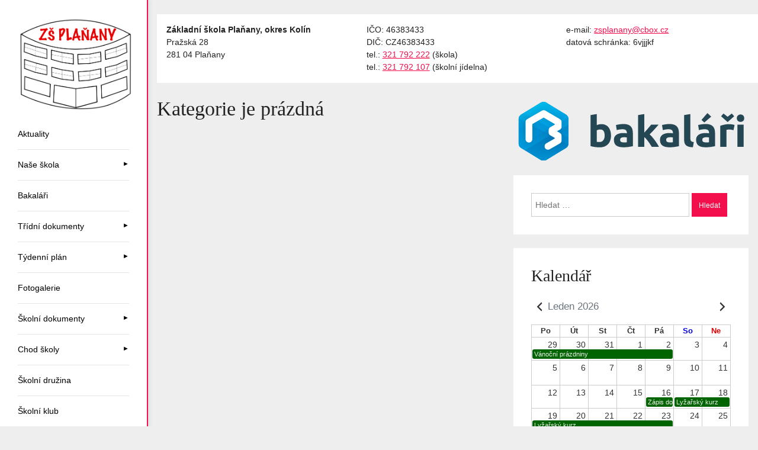

--- FILE ---
content_type: text/html; charset=UTF-8
request_url: https://zsplanany.cz/category/tydenni-plan/5b-tydenni-plan/
body_size: 8169
content:
<!doctype html>
<html lang="cs">
<head>
	<meta charset="UTF-8">
	<meta name="viewport" content="width=device-width, initial-scale=1">
	<link rel="profile" href="https://gmpg.org/xfn/11">
	<meta name="Description" content="ZÁKLADNÍ ŠKOLA PLAŇANY.">


	<title>5B &#8211; ZŠ Plaňany</title>
<link rel='dns-prefetch' href='//s.w.org' />
<link rel="alternate" type="application/rss+xml" title="ZŠ Plaňany &raquo; RSS zdroj" href="https://zsplanany.cz/feed/" />
<link rel="alternate" type="application/rss+xml" title="ZŠ Plaňany &raquo; RSS komentářů" href="https://zsplanany.cz/comments/feed/" />
<link rel="alternate" type="application/rss+xml" title="ZŠ Plaňany &raquo; RSS pro rubriku 5B" href="https://zsplanany.cz/category/tydenni-plan/5b-tydenni-plan/feed/" />
		<script type="text/javascript">
			window._wpemojiSettings = {"baseUrl":"https:\/\/s.w.org\/images\/core\/emoji\/12.0.0-1\/72x72\/","ext":".png","svgUrl":"https:\/\/s.w.org\/images\/core\/emoji\/12.0.0-1\/svg\/","svgExt":".svg","source":{"concatemoji":"https:\/\/zsplanany.cz\/wp-includes\/js\/wp-emoji-release.min.js?ver=5.4.18"}};
			/*! This file is auto-generated */
			!function(e,a,t){var n,r,o,i=a.createElement("canvas"),p=i.getContext&&i.getContext("2d");function s(e,t){var a=String.fromCharCode;p.clearRect(0,0,i.width,i.height),p.fillText(a.apply(this,e),0,0);e=i.toDataURL();return p.clearRect(0,0,i.width,i.height),p.fillText(a.apply(this,t),0,0),e===i.toDataURL()}function c(e){var t=a.createElement("script");t.src=e,t.defer=t.type="text/javascript",a.getElementsByTagName("head")[0].appendChild(t)}for(o=Array("flag","emoji"),t.supports={everything:!0,everythingExceptFlag:!0},r=0;r<o.length;r++)t.supports[o[r]]=function(e){if(!p||!p.fillText)return!1;switch(p.textBaseline="top",p.font="600 32px Arial",e){case"flag":return s([127987,65039,8205,9895,65039],[127987,65039,8203,9895,65039])?!1:!s([55356,56826,55356,56819],[55356,56826,8203,55356,56819])&&!s([55356,57332,56128,56423,56128,56418,56128,56421,56128,56430,56128,56423,56128,56447],[55356,57332,8203,56128,56423,8203,56128,56418,8203,56128,56421,8203,56128,56430,8203,56128,56423,8203,56128,56447]);case"emoji":return!s([55357,56424,55356,57342,8205,55358,56605,8205,55357,56424,55356,57340],[55357,56424,55356,57342,8203,55358,56605,8203,55357,56424,55356,57340])}return!1}(o[r]),t.supports.everything=t.supports.everything&&t.supports[o[r]],"flag"!==o[r]&&(t.supports.everythingExceptFlag=t.supports.everythingExceptFlag&&t.supports[o[r]]);t.supports.everythingExceptFlag=t.supports.everythingExceptFlag&&!t.supports.flag,t.DOMReady=!1,t.readyCallback=function(){t.DOMReady=!0},t.supports.everything||(n=function(){t.readyCallback()},a.addEventListener?(a.addEventListener("DOMContentLoaded",n,!1),e.addEventListener("load",n,!1)):(e.attachEvent("onload",n),a.attachEvent("onreadystatechange",function(){"complete"===a.readyState&&t.readyCallback()})),(n=t.source||{}).concatemoji?c(n.concatemoji):n.wpemoji&&n.twemoji&&(c(n.twemoji),c(n.wpemoji)))}(window,document,window._wpemojiSettings);
		</script>
		<style type="text/css">
img.wp-smiley,
img.emoji {
	display: inline !important;
	border: none !important;
	box-shadow: none !important;
	height: 1em !important;
	width: 1em !important;
	margin: 0 .07em !important;
	vertical-align: -0.1em !important;
	background: none !important;
	padding: 0 !important;
}
</style>
	<link rel='stylesheet' id='wp-block-library-css'  href='https://zsplanany.cz/wp-includes/css/dist/block-library/style.min.css?ver=5.4.18' type='text/css' media='all' />
<link rel='stylesheet' id='wp-block-library-theme-css'  href='https://zsplanany.cz/wp-includes/css/dist/block-library/theme.min.css?ver=5.4.18' type='text/css' media='all' />
<link rel='stylesheet' id='dashicons-css'  href='https://zsplanany.cz/wp-includes/css/dashicons.min.css?ver=5.4.18' type='text/css' media='all' />
<link rel='stylesheet' id='post-views-counter-frontend-css'  href='https://zsplanany.cz/wp-content/plugins/post-views-counter/css/frontend.css?ver=1.3.3' type='text/css' media='all' />
<link rel='stylesheet' id='xo-event-calendar-css'  href='https://zsplanany.cz/wp-content/plugins/xo-event-calendar/css/xo-event-calendar.css?ver=2.1.8' type='text/css' media='all' />
<link rel='stylesheet' id='blogpecos-style-css'  href='https://zsplanany.cz/wp-content/themes/blogpecos/style.css?ver=5.4.18' type='text/css' media='all' />
<link rel='stylesheet' id='bootstrap-css-css'  href='https://zsplanany.cz/wp-content/themes/blogpecos/assets/css/bootstrap.min.css?ver=5.4.18' type='text/css' media='all' />
<link rel='stylesheet' id='fontawesome-css-css'  href='https://zsplanany.cz/wp-content/themes/blogpecos/assets/css/fontawesome.min.css?ver=5.4.18' type='text/css' media='all' />
<link rel='stylesheet' id='animate-css-css'  href='https://zsplanany.cz/wp-content/themes/blogpecos/assets/css/animate.min.css?ver=5.4.18' type='text/css' media='all' />
<link rel='stylesheet' id='slicknav-css-css'  href='https://zsplanany.cz/wp-content/themes/blogpecos/assets/css/slicknav.min.css?ver=5.4.18' type='text/css' media='all' />
<link rel='stylesheet' id='slick-css-css'  href='https://zsplanany.cz/wp-content/themes/blogpecos/assets/css/slick.css?ver=5.4.18' type='text/css' media='all' />
<link rel='stylesheet' id='slick-theme-css-css'  href='https://zsplanany.cz/wp-content/themes/blogpecos/assets/css/slick-theme.css?ver=5.4.18' type='text/css' media='all' />
<link rel='stylesheet' id='blogpecos-main-style-css-css'  href='https://zsplanany.cz/wp-content/themes/blogpecos/assets/css/style.css?ver=5.4.18' type='text/css' media='all' />
<script type='text/javascript' src='https://zsplanany.cz/wp-includes/js/jquery/jquery.js?ver=1.12.4-wp'></script>
<script type='text/javascript' src='https://zsplanany.cz/wp-includes/js/jquery/jquery-migrate.min.js?ver=1.4.1'></script>
<script type='text/javascript'>
/* <![CDATA[ */
var xo_event_calendar_object = {"ajax_url":"https:\/\/zsplanany.cz\/wp-admin\/admin-ajax.php","action":"xo_event_calendar_month"};
/* ]]> */
</script>
<script type='text/javascript' src='https://zsplanany.cz/wp-content/plugins/xo-event-calendar/js/ajax.js?ver=2.1.8'></script>
<link rel='https://api.w.org/' href='https://zsplanany.cz/wp-json/' />
<link rel="EditURI" type="application/rsd+xml" title="RSD" href="https://zsplanany.cz/xmlrpc.php?rsd" />
<link rel="wlwmanifest" type="application/wlwmanifest+xml" href="https://zsplanany.cz/wp-includes/wlwmanifest.xml" /> 
<meta name="generator" content="WordPress 5.4.18" />
		<style type="text/css">
					.site-title,
			.site-description {
				position: absolute;
				clip: rect(1px, 1px, 1px, 1px);
			}
				</style>
		<link rel="icon" href="https://zsplanany.cz/wp-content/uploads/2020/07/cropped-zsp-logo__round-red-dark-2-32x32.png" sizes="32x32" />
<link rel="icon" href="https://zsplanany.cz/wp-content/uploads/2020/07/cropped-zsp-logo__round-red-dark-2-192x192.png" sizes="192x192" />
<link rel="apple-touch-icon" href="https://zsplanany.cz/wp-content/uploads/2020/07/cropped-zsp-logo__round-red-dark-2-180x180.png" />
<meta name="msapplication-TileImage" content="https://zsplanany.cz/wp-content/uploads/2020/07/cropped-zsp-logo__round-red-dark-2-270x270.png" />
		<style type="text/css" id="wp-custom-css">
			.site-main .navigation {
    margin-top: 40px;
    display: none;
}

.main-container {
	max-width: 1505px !important;
	margin: auto
}

#xo_event_calendar-4 {
	display:none;
}

.logged-in #xo_event_calendar-4 {
	display:block;
}

.post-views {
	display: none;
}

.logged-in .post-views {
	display: block;
}

.social-list {
	display:none
}


.menu-item-27197 {
	display: none !important;
}
.logged-in .menu-item-27197 {
	display: block !important;
}

.menu-item-503 {
	display: none !important;
}

.logged-in .menu-item-503 {
	display: block !important;
}

.eu-proj {
		border-bottom: 1px solid;
    text-align: center;
    background: white;
    padding-bottom: .5rem;
    font-size: 16px;
    font-weight: bold;
}

.site-main {
	margin-bottom: 2rem;
}

.site-branding {
	   max-width: 300px;
    margin: auto;
    margin-bottom: 1rem;
}


.custom-logo-link {
	width:195px
}

.home .entry-header .entry-title {
    margin-bottom:1rem
}

.home .post {
    border: 0!important;
    box-shadow: none;
    border-bottom: 1px solid #ccc!important;

}

.home .entry-summary {
    padding: 0!important;
}

.home .entry-utility {
    display: none;
}

.entry-title a:visited {
	color: #F20F4B;
}

.entry-title  {
	min-height: 50px;
}

.home .entry-footer {
	display: none!important;
}

.home .site-main {
	padding-bottom: 0;
}

.category .entry-content {
	display: none;
}

.xo-event-category {
	display: none !important;
}

.slick-slide img {
	display: none;
}

.bailboard-caption {
	width: 100% !important;
	margin: 0!important;
	max-height: 430px;
}

.bailboard-content {
	display: block!important;
}

.bailboard .slick-dots {
    margin-left: -1rem;
		top: 5px!important;
	display: inline-table!important;
}

.slick-arrow {
	display: none!important;
}

.bailboard {
	margin: 0;
	margin-left: 1rem;
}

.hp-image {
	margin-left:-1rem;
}

@media screen and (min-width: 1000px) {
	.bailboard {
	margin-left: 1rem!important;
}
}

.cat-links {
	display: none!important
}

.entry-summary {
	overflow: hidden;
}

.home .post .entry-title {
	font-size: 24px
}

.xo-event-calendar table.xo-month .month-event-title {
	background-color: darkgreen!important;
}

.xo-event-calendar table.xo-month .month-dayname td div.other-month {
    opacity: 1;
}

.slicknav_nav a:focus {
//	outline: 2px dashed blue;
	
}



a:hover {
	color: #A60A33 !important; }

.btn:hover {
	color: #fff !important;
}

.wp-block-file a {text-decoration: underline;}


.xo-event-date {
	font-size: 16px;
}


.post-thumbnail {
    background-color: white;
    padding: 1rem
}

.doucko {
padding: 0 1.5rem;
}

.home .home-header {
	display: none;
}

.site-header-contacts {
    margin-right: 0;
}

.post-570 h2 a, .post-570 h2 a:visited {
	color: #000; 
}

.post-570 h1 {
	color: #F20F4B;
}

.site { overflow: hidden}


.banks {
	padding: 1rem 0; 
}

.banks p {
	margin-bottom:2px;
}
		</style>
		
</head>

<body data-rsssl=1 class="archive category category-5b-tydenni-plan category-42 wp-custom-logo wp-embed-responsive hfeed">
		<div id="page" class="site">
	<a class="skip-link screen-reader-text" href="#content">Skočit na obsah</a>

	<div class="wrapper">
		<div class="side-container">
			<div class="side-content-holder">
				<header id="masthead" class="site-header">
					<div class="site-branding">
						<a href="https://zsplanany.cz/" class="custom-logo-link" rel="home"><img width="877" height="699" src="https://zsplanany.cz/wp-content/uploads/2020/07/cropped-zsp-logo__round-red-dark-3.png" class="custom-logo" alt="ZŠ Plaňany" srcset="https://zsplanany.cz/wp-content/uploads/2020/07/cropped-zsp-logo__round-red-dark-3.png 877w, https://zsplanany.cz/wp-content/uploads/2020/07/cropped-zsp-logo__round-red-dark-3-300x239.png 300w, https://zsplanany.cz/wp-content/uploads/2020/07/cropped-zsp-logo__round-red-dark-3-768x612.png 768w" sizes="(max-width: 877px) 100vw, 877px" /></a>						<p class="site-title"><a href="https://zsplanany.cz/" rel="home">ZŠ Plaňany</a></p>
												<p class="site-description">Základní škola Plaňany</p>
									</div><!-- .site-branding -->

				<nav id="site-navigation" class="main-navigation">
					
					<div class="menu-hlavni-container"><ul id="primary-menu" class="menu"><li id="menu-item-444" class="menu-item menu-item-type-taxonomy menu-item-object-category menu-item-444"><a href="https://zsplanany.cz/category/aktuality/">Aktuality</a></li>
<li id="menu-item-379" class="menu-item menu-item-type-taxonomy menu-item-object-category menu-item-has-children menu-item-379"><a href="https://zsplanany.cz/category/nase-skola/">Naše škola</a>
<ul class="sub-menu">
	<li id="menu-item-1160" class="menu-item menu-item-type-post_type menu-item-object-page menu-item-1160"><a href="https://zsplanany.cz/kontakty/">Kontakty</a></li>
	<li id="menu-item-442" class="menu-item menu-item-type-taxonomy menu-item-object-category menu-item-442"><a href="https://zsplanany.cz/category/nase-skola/zacit-spolu/">Začít spolu</a></li>
	<li id="menu-item-382" class="menu-item menu-item-type-taxonomy menu-item-object-category menu-item-382"><a href="https://zsplanany.cz/category/nase-skola/geneticka-metoda-cteni/">Genetická metoda čtení</a></li>
	<li id="menu-item-383" class="menu-item menu-item-type-taxonomy menu-item-object-category menu-item-383"><a href="https://zsplanany.cz/category/nase-skola/matematika-prof-hejneho/">Matematika prof. Hejného</a></li>
	<li id="menu-item-440" class="menu-item menu-item-type-taxonomy menu-item-object-category menu-item-440"><a href="https://zsplanany.cz/category/nase-skola/skolni-psycholog/">Školní psycholog</a></li>
	<li id="menu-item-441" class="menu-item menu-item-type-taxonomy menu-item-object-category menu-item-441"><a href="https://zsplanany.cz/category/nase-skola/volna-mista/">Volná místa</a></li>
	<li id="menu-item-380" class="menu-item menu-item-type-taxonomy menu-item-object-category menu-item-380"><a href="https://zsplanany.cz/category/nase-skola/ctenarska-gramotnost/">Čtenářská gramotnost</a></li>
	<li id="menu-item-503" class="menu-item menu-item-type-taxonomy menu-item-object-category menu-item-503"><a href="https://zsplanany.cz/category/nase-skola/pro-ucitele/">Pro učitele</a></li>
	<li id="menu-item-27197" class="menu-item menu-item-type-taxonomy menu-item-object-category menu-item-27197"><a href="https://zsplanany.cz/category/nase-skola/pro-ucitele/ucebni-materialy/">Učební materiály</a></li>
</ul>
</li>
<li id="menu-item-443" class="menu-item menu-item-type-custom menu-item-object-custom menu-item-443"><a href="https://zsplanany.bakalari.cz/next/login.aspx">Bakaláři</a></li>
<li id="menu-item-432" class="menu-item menu-item-type-taxonomy menu-item-object-category menu-item-has-children menu-item-432"><a href="https://zsplanany.cz/category/tridni-dokumenty/">Třídní dokumenty</a>
<ul class="sub-menu">
	<li id="menu-item-384" class="menu-item menu-item-type-taxonomy menu-item-object-category menu-item-384"><a href="https://zsplanany.cz/category/tridni-dokumenty/1a-tridni-dokumenty/">Třídní dokumenty &#8211; 1A</a></li>
	<li id="menu-item-17596" class="menu-item menu-item-type-taxonomy menu-item-object-category menu-item-17596"><a href="https://zsplanany.cz/category/tridni-dokumenty/1b-tridni-dokumenty/">Třídní dokumenty – 1B</a></li>
	<li id="menu-item-386" class="menu-item menu-item-type-taxonomy menu-item-object-category menu-item-386"><a href="https://zsplanany.cz/category/tridni-dokumenty/2a-tridni-dokumenty/">Třídní dokumenty &#8211; 2A</a></li>
	<li id="menu-item-26784" class="menu-item menu-item-type-taxonomy menu-item-object-category menu-item-26784"><a href="https://zsplanany.cz/category/tridni-dokumenty/2b-tridni-dokumenty/">Třídní dokumenty &#8211; 2B</a></li>
	<li id="menu-item-388" class="menu-item menu-item-type-taxonomy menu-item-object-category menu-item-388"><a href="https://zsplanany.cz/category/tridni-dokumenty/3a-tridni-dokumenty/">Třídní dokumenty &#8211; 3A</a></li>
	<li id="menu-item-36112" class="menu-item menu-item-type-taxonomy menu-item-object-category menu-item-36112"><a href="https://zsplanany.cz/category/tydenni-plan/tydenni-plan-3b/">Třídní dokumenty &#8211; 3B</a></li>
	<li id="menu-item-390" class="menu-item menu-item-type-taxonomy menu-item-object-category menu-item-390"><a href="https://zsplanany.cz/category/tridni-dokumenty/4a-tridni-dokumenty/">Třídní dokumenty &#8211; 4A</a></li>
	<li id="menu-item-392" class="menu-item menu-item-type-taxonomy menu-item-object-category menu-item-392"><a href="https://zsplanany.cz/category/tridni-dokumenty/5a-tridni-dokumenty/">Třídní dokumenty &#8211; 5A</a></li>
	<li id="menu-item-393" class="menu-item menu-item-type-taxonomy menu-item-object-category menu-item-393"><a href="https://zsplanany.cz/category/tridni-dokumenty/5b-tridni-dokumenty/">Třídní dokumenty &#8211; 5B</a></li>
	<li id="menu-item-394" class="menu-item menu-item-type-taxonomy menu-item-object-category menu-item-394"><a href="https://zsplanany.cz/category/tridni-dokumenty/6a-tridni-dokumenty/">Třídní dokumenty &#8211; 6A</a></li>
	<li id="menu-item-396" class="menu-item menu-item-type-taxonomy menu-item-object-category menu-item-396"><a href="https://zsplanany.cz/category/tridni-dokumenty/6b-tridni-dokumenty/">Třídní dokumenty &#8211; 6B</a></li>
	<li id="menu-item-397" class="menu-item menu-item-type-taxonomy menu-item-object-category menu-item-397"><a href="https://zsplanany.cz/category/tridni-dokumenty/7a-tridni-dokumenty/">Třídní dokumenty &#8211; 7A</a></li>
	<li id="menu-item-398" class="menu-item menu-item-type-taxonomy menu-item-object-category menu-item-398"><a href="https://zsplanany.cz/category/tridni-dokumenty/7b-tridni-dokumenty/">Třídní dokumenty &#8211; 7B</a></li>
	<li id="menu-item-26781" class="menu-item menu-item-type-taxonomy menu-item-object-category menu-item-26781"><a href="https://zsplanany.cz/category/8c-tridni-dokumenty-2/">Třídní dokumenty &#8211; 7C</a></li>
	<li id="menu-item-399" class="menu-item menu-item-type-taxonomy menu-item-object-category menu-item-399"><a href="https://zsplanany.cz/category/tridni-dokumenty/8a-tridni-dokumenty/">Třídní dokumenty &#8211; 8A</a></li>
	<li id="menu-item-400" class="menu-item menu-item-type-taxonomy menu-item-object-category menu-item-400"><a href="https://zsplanany.cz/category/tridni-dokumenty/8b-tridni-dokumenty/">Třídní dokumenty &#8211; 8B</a></li>
	<li id="menu-item-401" class="menu-item menu-item-type-taxonomy menu-item-object-category menu-item-401"><a href="https://zsplanany.cz/category/tridni-dokumenty/9a-tridni-dokumenty/">Třídní dokumenty &#8211; 9A</a></li>
	<li id="menu-item-1048" class="menu-item menu-item-type-taxonomy menu-item-object-category menu-item-1048"><a href="https://zsplanany.cz/category/tridni-dokumenty/9b-tridni-dokumenty/">Třídní dokumenty &#8211; 9B</a></li>
	<li id="menu-item-44302" class="menu-item menu-item-type-custom menu-item-object-custom menu-item-44302"><a href="/category/8c-tridni-dokumenty-2/">Třídní dokumenty &#8211; 9C</a></li>
</ul>
</li>
<li id="menu-item-433" class="menu-item menu-item-type-taxonomy menu-item-object-category current-category-ancestor menu-item-has-children menu-item-433"><a href="https://zsplanany.cz/category/tydenni-plan/">Týdenní plán</a>
<ul class="sub-menu">
	<li id="menu-item-402" class="menu-item menu-item-type-taxonomy menu-item-object-category menu-item-402"><a href="https://zsplanany.cz/category/tydenni-plan/1a-tydenni-plan/">Týdenní plán &#8211; 1A</a></li>
	<li id="menu-item-17597" class="menu-item menu-item-type-taxonomy menu-item-object-category menu-item-17597"><a href="https://zsplanany.cz/category/tydenni-plan/1b-tydenni-plan/">Týdenní plán – 1B</a></li>
	<li id="menu-item-404" class="menu-item menu-item-type-taxonomy menu-item-object-category menu-item-404"><a href="https://zsplanany.cz/category/tydenni-plan/2a-tydenni-plan/">Týdenní plán &#8211; 2A</a></li>
	<li id="menu-item-26785" class="menu-item menu-item-type-taxonomy menu-item-object-category menu-item-26785"><a href="https://zsplanany.cz/category/tydenni-plan/2b-tydenni-plan/">Týdenní plán &#8211; 2B</a></li>
	<li id="menu-item-406" class="menu-item menu-item-type-taxonomy menu-item-object-category menu-item-406"><a href="https://zsplanany.cz/category/tydenni-plan/3a-tydenni-plan/">Týdenní plán &#8211; 3A</a></li>
	<li id="menu-item-35824" class="menu-item menu-item-type-taxonomy menu-item-object-category menu-item-35824"><a href="https://zsplanany.cz/category/tydenni-plan/tydenni-plan-3b/">Týdenní plán &#8211; 3B</a></li>
	<li id="menu-item-408" class="menu-item menu-item-type-taxonomy menu-item-object-category menu-item-408"><a href="https://zsplanany.cz/category/tydenni-plan/4a-tydenni-plan/">Týdenní plán &#8211; 4A</a></li>
	<li id="menu-item-44591" class="menu-item menu-item-type-taxonomy menu-item-object-category menu-item-44591"><a href="https://zsplanany.cz/category/tydenni-plan/4b-tydenni-plan/">Týdenní plán &#8211; 4B</a></li>
	<li id="menu-item-410" class="menu-item menu-item-type-taxonomy menu-item-object-category menu-item-410"><a href="https://zsplanany.cz/category/tydenni-plan/5a-tydenni-plan/">Týdenní plán &#8211; 5A</a></li>
	<li id="menu-item-412" class="menu-item menu-item-type-taxonomy menu-item-object-category menu-item-412"><a href="https://zsplanany.cz/category/tydenni-plan/6a-tydenni-plan/">Týdenní plán &#8211; 6A</a></li>
	<li id="menu-item-413" class="menu-item menu-item-type-taxonomy menu-item-object-category menu-item-413"><a href="https://zsplanany.cz/category/tydenni-plan/6b-tydenni-plan/">Týdenní plán &#8211; 6B</a></li>
	<li id="menu-item-414" class="menu-item menu-item-type-taxonomy menu-item-object-category menu-item-414"><a href="https://zsplanany.cz/category/tydenni-plan/7a-tydenni-plan/">Týdenní plán &#8211; 7A</a></li>
	<li id="menu-item-415" class="menu-item menu-item-type-taxonomy menu-item-object-category menu-item-415"><a href="https://zsplanany.cz/category/tydenni-plan/7b-tydenni-plan/">Týdenní plán &#8211; 7B</a></li>
	<li id="menu-item-416" class="menu-item menu-item-type-taxonomy menu-item-object-category menu-item-416"><a href="https://zsplanany.cz/category/tydenni-plan/8a-tydenni-plan/">Týdenní plán &#8211; 8A</a></li>
	<li id="menu-item-417" class="menu-item menu-item-type-taxonomy menu-item-object-category menu-item-417"><a href="https://zsplanany.cz/category/tydenni-plan/8b-tydenni-plan/">Týdenní plán &#8211; 8B</a></li>
	<li id="menu-item-418" class="menu-item menu-item-type-taxonomy menu-item-object-category menu-item-418"><a href="https://zsplanany.cz/category/tydenni-plan/9a-tydenni-plan/">Týdenní plán &#8211; 9A</a></li>
	<li id="menu-item-1047" class="menu-item menu-item-type-taxonomy menu-item-object-category menu-item-1047"><a href="https://zsplanany.cz/category/tydenni-plan/9b-tydenni-plan/">Týdenní plán &#8211; 9B</a></li>
	<li id="menu-item-35822" class="menu-item menu-item-type-taxonomy menu-item-object-category menu-item-35822"><a href="https://zsplanany.cz/category/tydenni-plan/8c-tydenni-plan-2/">Týdenní plán- 9C</a></li>
</ul>
</li>
<li id="menu-item-26445" class="menu-item menu-item-type-taxonomy menu-item-object-category menu-item-26445"><a href="https://zsplanany.cz/category/foto/">Fotogalerie</a></li>
<li id="menu-item-426" class="menu-item menu-item-type-taxonomy menu-item-object-category menu-item-has-children menu-item-426"><a href="https://zsplanany.cz/category/skolni-dokumenty/">Školní dokumenty</a>
<ul class="sub-menu">
	<li id="menu-item-428" class="menu-item menu-item-type-taxonomy menu-item-object-category menu-item-428"><a href="https://zsplanany.cz/category/skolni-dokumenty/skolni-vzdelavaci-program/">Školní vzdělávací program</a></li>
	<li id="menu-item-11939" class="menu-item menu-item-type-taxonomy menu-item-object-category menu-item-11939"><a href="https://zsplanany.cz/category/skolni-dokumenty/strategie-rozvoje-skoly/">Strategie rozvoje školy</a></li>
	<li id="menu-item-427" class="menu-item menu-item-type-taxonomy menu-item-object-category menu-item-427"><a href="https://zsplanany.cz/category/skolni-dokumenty/skolni-rad/">Školní řád</a></li>
	<li id="menu-item-429" class="menu-item menu-item-type-taxonomy menu-item-object-category menu-item-429"><a href="https://zsplanany.cz/category/skolni-dokumenty/vyrocni-zpravy/">Výroční zprávy</a></li>
	<li id="menu-item-419" class="menu-item menu-item-type-taxonomy menu-item-object-category menu-item-419"><a href="https://zsplanany.cz/category/skolni-dokumenty/absolventske-prace/">Absolventské práce</a></li>
	<li id="menu-item-420" class="menu-item menu-item-type-taxonomy menu-item-object-category menu-item-420"><a href="https://zsplanany.cz/category/skolni-dokumenty/formulare/">Formuláře</a></li>
	<li id="menu-item-421" class="menu-item menu-item-type-taxonomy menu-item-object-category menu-item-421"><a href="https://zsplanany.cz/category/skolni-dokumenty/rozpocet-skoly/">Rozpočet školy</a></li>
</ul>
</li>
<li id="menu-item-377" class="menu-item menu-item-type-taxonomy menu-item-object-category menu-item-has-children menu-item-377"><a href="https://zsplanany.cz/category/chod-skoly/">Chod školy</a>
<ul class="sub-menu">
	<li id="menu-item-434" class="menu-item menu-item-type-taxonomy menu-item-object-category menu-item-434"><a href="https://zsplanany.cz/category/chod-skoly/skolni-druzina/">Školní družina</a></li>
	<li id="menu-item-438" class="menu-item menu-item-type-taxonomy menu-item-object-category menu-item-438"><a href="https://zsplanany.cz/category/chod-skoly/skolska-rada/">Školská rada</a></li>
	<li id="menu-item-378" class="menu-item menu-item-type-taxonomy menu-item-object-category menu-item-378"><a href="https://zsplanany.cz/category/chod-skoly/ochrana-osobnich-udaju-gdpr/">Ochrana osobních údajů (GDPR)</a></li>
	<li id="menu-item-439" class="menu-item menu-item-type-taxonomy menu-item-object-category menu-item-439"><a href="https://zsplanany.cz/category/chod-skoly/spolek-rodicu/">Spolek rodičů</a></li>
</ul>
</li>
<li id="menu-item-648" class="menu-item menu-item-type-taxonomy menu-item-object-category menu-item-648"><a href="https://zsplanany.cz/category/chod-skoly/skolni-druzina/">Školní družina</a></li>
<li id="menu-item-435" class="menu-item menu-item-type-taxonomy menu-item-object-category menu-item-435"><a href="https://zsplanany.cz/category/chod-skoly/skolni-klub/">Školní klub</a></li>
<li id="menu-item-431" class="menu-item menu-item-type-taxonomy menu-item-object-category menu-item-431"><a href="https://zsplanany.cz/category/skolni-parlament/">Školní parlament</a></li>
<li id="menu-item-430" class="menu-item menu-item-type-taxonomy menu-item-object-category menu-item-has-children menu-item-430"><a href="https://zsplanany.cz/category/skolni-jidelna/">Školní jídelna</a>
<ul class="sub-menu">
	<li id="menu-item-36940" class="menu-item menu-item-type-custom menu-item-object-custom menu-item-36940"><a href="https://strava.cz/strava5/Jidelnicky?zarizeni=4240">Jídelníčky</a></li>
	<li id="menu-item-424" class="menu-item menu-item-type-taxonomy menu-item-object-category menu-item-424"><a href="https://zsplanany.cz/category/skolni-jidelna/provozni-rady/">Provozní řády</a></li>
	<li id="menu-item-425" class="menu-item menu-item-type-taxonomy menu-item-object-category menu-item-425"><a href="https://zsplanany.cz/category/skolni-jidelna/ruzne/">Různé</a></li>
	<li id="menu-item-422" class="menu-item menu-item-type-taxonomy menu-item-object-category menu-item-422"><a href="https://zsplanany.cz/category/skolni-jidelna/formulare-ke-stazeni/">Formuláře ke stažení</a></li>
</ul>
</li>
<li id="menu-item-32705" class="menu-item menu-item-type-taxonomy menu-item-object-category menu-item-32705"><a href="https://zsplanany.cz/category/inspekcni-zprava/">Inspekční zpráva</a></li>
<li id="menu-item-10040" class="menu-item menu-item-type-post_type menu-item-object-page menu-item-10040"><a href="https://zsplanany.cz/prohlaseni-o-pristupnosti/">Prohlášení o přístupnosti</a></li>
<li id="menu-item-29825" class="menu-item menu-item-type-post_type menu-item-object-page menu-item-29825"><a href="https://zsplanany.cz/whistleblowing-oznameni/">Whistleblowing – oznámení</a></li>
<li id="menu-item-500" class="menu-item menu-item-type-custom menu-item-object-custom menu-item-500"><a href="/admin">Přihlášení</a></li>
</ul></div>
				</nav><!-- #site-navigation -->
			</header><!-- #masthead -->
			<footer id="colophon" class="site-footer">

				<div class="social-list"><ul>
<li class="page_item page-item-32706"><a href="https://zsplanany.cz/digitalizujeme-skolu-realizace-investice-narodniho-planu-obnovy-komponenta-3-1/">DIGITALIZUJEME ŠKOLU REALIZACE INVESTICE NÁRODNÍHO PLÁNU OBNOVY &#8211; KOMPONENTA 3.1</a></li>
<li class="page_item page-item-1157"><a href="https://zsplanany.cz/kontakty/">Kontakty</a></li>
<li class="page_item page-item-570"><a href="https://zsplanany.cz/">Nejnovější aktuality</a></li>
<li class="page_item page-item-20488"><a href="https://zsplanany.cz/op-jak-vyzva-c-22-pestrobarevna-skola/">OP JAK – Výzva č. 22 &#8211; Pestrobarevná škola</a></li>
<li class="page_item page-item-532"><a href="https://zsplanany.cz/op-vvv-vyzva-c-63-druhy-krok/">OP VVV Výzva č. 80 &#8211; Krok za krokem</a></li>
<li class="page_item page-item-44652"><a href="https://zsplanany.cz/operacni-program-jan-amos-komensky/">Operační program Jan Amos Komenský</a></li>
<li class="page_item page-item-40413"><a href="https://zsplanany.cz/polytechnicka-ucebna-zakladni-skoly-planany/">Polytechnická učebna Základní školy Plaňany</a></li>
<li class="page_item page-item-10039"><a href="https://zsplanany.cz/prohlaseni-o-pristupnosti/">Prohlášení o přístupnosti</a></li>
<li class="page_item page-item-2"><a href="https://zsplanany.cz/sample-page/">Sample Page</a></li>
<li class="page_item page-item-436"><a href="https://zsplanany.cz/sample-page-2/">Sample Page</a></li>
<li class="page_item page-item-33417"><a href="https://zsplanany.cz/skola-pro-udrzitelny-zivot/">Škola pro udržitelný život</a></li>
<li class="page_item page-item-47367"><a href="https://zsplanany.cz/vyuziti-virtualni-reality-pri-vyuce/">Využití virtuální reality při výuce</a></li>
<li class="page_item page-item-29824"><a href="https://zsplanany.cz/whistleblowing-oznameni/">Whistleblowing &#8211; oznámení</a></li>
</ul></div>

				
			</footer><!-- #colophon -->
		</div>	

	</div> <!-- end / left-sidebar -->


	<div id="content" class="site-content main-container">
        <div class="site-header-contacts home-header my-2 my-md-4">
            <div class="row">
                <div class="col-12 col-md-4">
                    <strong>Základní škola Plaňany, okres Kolín</strong><br>
                    Pražská 28<br>
                    281 04 Plaňany<br>

                </div>
                <div class="col-12 col-md-4">
                    IČO: 46383433<br>
                    DIČ: CZ46383433<br>

                    tel.: <a class="underline" href="tel:321792222">321 792 222</a> (škola) <br>
                    tel.: <a class="underline" href="tel:321792107">321 792 107</a> (školní jídelna)<br>
                </div>
                <div class="col-12 col-md-3">
                    e-mail: <a class="underline" href="mailto:zsplanany@cbox.cz">zsplanany@cbox.cz</a><br>
                    datová schránka: 6vjjjkf<br>
                </div>
            </div>
        </div>
		
	<div id="primary" class="content-area container-fluid">
		<div class="row">
			<div class=" col-sm-12 col-md-7 col-lg-8 col-xl-7 order-2 order-md-1">
		
		<main id="main" class="site-main">

		<h2>Kategorie je prázdná</h2>
		</main><!-- #main -->
	</div>
	
<div class="col-sm-12 col-md-5 col-lg-4 col-xl-5 order-2">
	
<aside id="secondary" class="widget-area">
	<a href="https://zsplanany.bakalari.cz/next/login.aspx" rel="external" target="_blank" class="d-block m-2 mb-4">
		<img src="https://www.bakalari.cz/images/bakalari-logo.svg" alt="Bakaláři logo">
	</a>


	<section id="search-2" class="widget widget_search"><form role="search" method="get" class="search-form" action="https://zsplanany.cz/">
				<label>
					<span class="screen-reader-text">Vyhledávání</span>
					<input type="search" class="search-field" placeholder="Hledat &hellip;" value="" name="s" />
				</label>
				<input type="submit" class="search-submit" value="Hledat" />
			</form></section><section id="xo_event_calendar-3" class="widget widget_xo_event_calendar"><h3 class="widget-title">Kalendář</h3><div id="xo_event_calendar-3-calendar" class="xo-event-calendar" ><div class="xo-months" ><div class="xo-month-wrap"><table class="xo-month"><caption><div class="month-header"><button type="button" class="month-prev" aria-label="Kalendář - Předchozí měsíc" onclick="this.disabled = true; xo_event_calendar_month(this,'2025-12',1,'kalendar','',-1,-1,1,1,1); return false;"><span class="dashicons dashicons-arrow-left-alt2"></span></button><span class="calendar-caption">Leden 2026</span><button type="button" class="month-next" aria-label="Kalendář - Následující měsíc" onclick="this.disabled = true; xo_event_calendar_month(this,'2026-2',1,'kalendar','',-1,-1,1,1,1); return false;"><span class="dashicons dashicons-arrow-right-alt2"></span></button></div></caption><thead><tr><th class="monday">Po</th><th class="tuesday">Út</th><th class="wednesday">St</th><th class="thursday">Čt</th><th class="friday">Pá</th><th class="saturday">So</th><th class="sunday">Ne</th></tr></thead><tbody><tr><td colspan="7" class="month-week"><table class="month-dayname"><tbody><tr class="dayname"><td><div class="other-month" >29</div></td><td><div class="other-month" >30</div></td><td><div class="other-month" >31</div></td><td><div >1</div></td><td><div >2</div></td><td><div >3</div></td><td><div >4</div></td></tr></tbody></table><div class="month-dayname-space"></div><table class="month-event"><tbody><tr><td colspan="5"><a href="https://zsplanany.cz/xo_event/vanocni-prazdniny-4/" title="Vánoční prázdniny"><span class="month-event-title" style="color: #eee; background-color: #33a02c;">Vánoční prázdniny</span></a></td><td></td><td></td></tr></tbody></table></td></tr><tr><td colspan="7" class="month-week"><table class="month-dayname"><tbody><tr class="dayname"><td><div >5</div></td><td><div >6</div></td><td><div >7</div></td><td><div >8</div></td><td><div >9</div></td><td><div >10</div></td><td><div >11</div></td></tr></tbody></table><div class="month-dayname-space"></div><table class="month-event-space"><tbody><tr><td><div></div></td><td><div></div></td><td><div></div></td><td><div></div></td><td><div></div></td><td><div></div></td><td><div></div></td></tr></tbody></table></td></tr><tr><td colspan="7" class="month-week"><table class="month-dayname"><tbody><tr class="dayname"><td><div >12</div></td><td><div >13</div></td><td><div >14</div></td><td><div >15</div></td><td><div >16</div></td><td><div >17</div></td><td><div >18</div></td></tr></tbody></table><div class="month-dayname-space"></div><table class="month-event"><tbody><tr><td></td><td></td><td></td><td></td><td colspan="1"><a href="https://zsplanany.cz/xo_event/zapis-do-1-rocniku/" title="Zápis do 1. ročníku"><span class="month-event-title" style="color: #eee; background-color: #33a02c;">Zápis do 1. ročníku</span></a></td><td colspan="2"><a href="https://zsplanany.cz/xo_event/lyzarsky-kurz/" title="Lyžařský kurz"><span class="month-event-title" style="color: #eee; background-color: #33a02c;">Lyžařský kurz</span></a></td></tr></tbody></table></td></tr><tr><td colspan="7" class="month-week"><table class="month-dayname"><tbody><tr class="dayname"><td><div >19</div></td><td><div >20</div></td><td><div >21</div></td><td><div >22</div></td><td><div >23</div></td><td><div >24</div></td><td><div >25</div></td></tr></tbody></table><div class="month-dayname-space"></div><table class="month-event"><tbody><tr><td colspan="5"><a href="https://zsplanany.cz/xo_event/lyzarsky-kurz/" title="Lyžařský kurz"><span class="month-event-title" style="color: #eee; background-color: #33a02c;">Lyžařský kurz</span></a></td><td></td><td></td></tr></tbody></table></td></tr><tr><td colspan="7" class="month-week"><table class="month-dayname"><tbody><tr class="dayname"><td><div >26</div></td><td><div >27</div></td><td><div >28</div></td><td><div class="today" >29</div></td><td><div >30</div></td><td><div >31</div></td><td><div class="other-month" >1</div></td></tr></tbody></table><div class="month-dayname-space"></div><table class="month-event"><tbody><tr><td></td><td></td><td></td><td></td><td colspan="1"><a href="https://zsplanany.cz/xo_event/pololetni-prazdniny-3/" title="Pololetní prázdniny"><span class="month-event-title" style="color: #eee; background-color: #33a02c;">Pololetní prázdniny</span></a></td><td></td><td></td></tr></tbody></table></td></tr></tbody></table></div>
</div><div class="holiday-titles" ></div><div class="loading-animation"></div></div>
</section><section id="xo_event_calendar-4" class="widget widget_xo_event_calendar"><h3 class="widget-title">Učitelský kalendář</h3><div id="xo_event_calendar-4-calendar" class="xo-event-calendar" ><div class="xo-months" ><div class="xo-month-wrap"><table class="xo-month"><caption><div class="month-header"><button type="button" class="month-prev" aria-label="Kalendář - Předchozí měsíc" onclick="this.disabled = true; xo_event_calendar_month(this,'2025-12',1,'ucitelsky-kalendar','',-1,-1,1,1,1); return false;"><span class="dashicons dashicons-arrow-left-alt2"></span></button><span class="calendar-caption">Leden 2026</span><button type="button" class="month-next" aria-label="Kalendář - Následující měsíc" onclick="this.disabled = true; xo_event_calendar_month(this,'2026-2',1,'ucitelsky-kalendar','',-1,-1,1,1,1); return false;"><span class="dashicons dashicons-arrow-right-alt2"></span></button></div></caption><thead><tr><th class="monday">Po</th><th class="tuesday">Út</th><th class="wednesday">St</th><th class="thursday">Čt</th><th class="friday">Pá</th><th class="saturday">So</th><th class="sunday">Ne</th></tr></thead><tbody><tr><td colspan="7" class="month-week"><table class="month-dayname"><tbody><tr class="dayname"><td><div class="other-month" >29</div></td><td><div class="other-month" >30</div></td><td><div class="other-month" >31</div></td><td><div >1</div></td><td><div >2</div></td><td><div >3</div></td><td><div >4</div></td></tr></tbody></table><div class="month-dayname-space"></div><table class="month-event-space"><tbody><tr><td><div></div></td><td><div></div></td><td><div></div></td><td><div></div></td><td><div></div></td><td><div></div></td><td><div></div></td></tr></tbody></table></td></tr><tr><td colspan="7" class="month-week"><table class="month-dayname"><tbody><tr class="dayname"><td><div >5</div></td><td><div >6</div></td><td><div >7</div></td><td><div >8</div></td><td><div >9</div></td><td><div >10</div></td><td><div >11</div></td></tr></tbody></table><div class="month-dayname-space"></div><table class="month-event-space"><tbody><tr><td><div></div></td><td><div></div></td><td><div></div></td><td><div></div></td><td><div></div></td><td><div></div></td><td><div></div></td></tr></tbody></table></td></tr><tr><td colspan="7" class="month-week"><table class="month-dayname"><tbody><tr class="dayname"><td><div >12</div></td><td><div >13</div></td><td><div >14</div></td><td><div >15</div></td><td><div >16</div></td><td><div >17</div></td><td><div >18</div></td></tr></tbody></table><div class="month-dayname-space"></div><table class="month-event-space"><tbody><tr><td><div></div></td><td><div></div></td><td><div></div></td><td><div></div></td><td><div></div></td><td><div></div></td><td><div></div></td></tr></tbody></table></td></tr><tr><td colspan="7" class="month-week"><table class="month-dayname"><tbody><tr class="dayname"><td><div >19</div></td><td><div >20</div></td><td><div >21</div></td><td><div >22</div></td><td><div >23</div></td><td><div >24</div></td><td><div >25</div></td></tr></tbody></table><div class="month-dayname-space"></div><table class="month-event-space"><tbody><tr><td><div></div></td><td><div></div></td><td><div></div></td><td><div></div></td><td><div></div></td><td><div></div></td><td><div></div></td></tr></tbody></table></td></tr><tr><td colspan="7" class="month-week"><table class="month-dayname"><tbody><tr class="dayname"><td><div >26</div></td><td><div >27</div></td><td><div >28</div></td><td><div class="today" >29</div></td><td><div >30</div></td><td><div >31</div></td><td><div class="other-month" >1</div></td></tr></tbody></table><div class="month-dayname-space"></div><table class="month-event-space"><tbody><tr><td><div></div></td><td><div></div></td><td><div></div></td><td><div></div></td><td><div></div></td><td><div></div></td><td><div></div></td></tr></tbody></table></td></tr></tbody></table></div>
</div><div class="holiday-titles" ></div><div class="loading-animation"></div></div>
</section>


	<a href="https://zsplanany.cz/operacni-program-jan-amos-komensky/" class="d-block mb-4 eu-proj vyzva">
		<img src="https://zsplanany.cz/wp-content/uploads/2025/08/31092025.png" alt="Logo">
		<span>Operační program Jan Amos Komenský</span>
	</a>


	<a href="#" class="d-block mb-4 eu-proj vyzva">
		<img src="https://zsplanany.cz/wp-content/uploads/2026/01/publicita-loga.png" alt="Logo">
		<span>Projekt virtuální reality</span>
	</a>

	<a href="https://zsplanany.cz/polytechnicka-ucebna-zakladni-skoly-planany/" class="d-block mb-4 eu-proj vyzva">
		<img src="https://zsplanany.cz/wp-content/uploads/2025/02/logopoly.png" alt="Logo">
		<span>Polytechnická učebna Základní škola Plaňany</span>
	</a>

	<a href="https://zsplanany.cz/skola-pro-udrzitelny-zivot/" class="d-block mb-4 eu-proj vyzva">
		<img src="https://zsplanany.cz/wp-content/uploads/2025/07/sever2.jpg" alt="Logo">
		<span>Škola pro udržitelný život</span>
	</a>

	<a href="https://zsplanany.cz/vyuziti-virtualni-reality-pri-vyuce/" class="d-block mb-4 eu-proj vyzva">
		<img src="https://zsplanany.cz/wp-content/uploads/2025/11/vr.png" alt="Logo">
		<span>Projekt: Využití virtuální reality při výuce</span>
	</a>

	<a href="https://zsplanany.cz/op-jak-vyzva-c-22-pestrobarevna-skola" class="d-block mb-4 eu-proj vyzva">
		<img src="https://zsplanany.cz/wp-content/uploads/2022/11/vyzva22.png" alt="EU logo">
		<span>OP JAK – Výzva č. 22 - Pestrobarevná škola</span>
	</a>

	<a href="https://zsplanany.cz/digitalizujeme-skolu-realizace-investice-narodniho-planu-obnovy-komponenta-3-1" class="d-block mb-4 eu-proj doucko">
		<img src="https://zsplanany.cz/wp-content/uploads/2022/02/doucko.png" alt="Doučování Logo">
		<span>DIGITALIZUJEME ŠKOLU REALIZACE INVESTICE NÁRODNÍHO PLÁNU OBNOVY - KOMPONENTA 3.1</span>
	</a>	

	<a href="https://zsplanany.cz/doucovani-zaku-skol-realizace-investice-3-2-3-narodniho-planu-obnovy" class="d-block mb-4 eu-proj doucko">
		<img src="https://zsplanany.cz/wp-content/uploads/2022/02/doucko.png" alt="Doučování Logo">
		<span>Doučování žáků škol, realizace investice 3.2.3 NÁRODNÍHO PLÁNU OBNOVY</span>
	</a>


	<a href="#" class="d-block mb-4 eu-proj doucko">
		<img src="https://zsplanany.cz/wp-content/uploads/2023/09/Snímek-obrazovky-2023-09-04-v-18.45.34.png" alt="Implementace reformy 3.2.2 Národního plánu obnovy">
		<span>Rovné příležitosti, realizace investice 3.2.2 NÁRODNÍHO PLÁNU OBNOVY</span>
	</a>



</aside><!-- #secondary -->

</div>
</div>

</div><!-- #primary -->


</div><!-- #content -->


</div><!-- #page -->

<script type='text/javascript' src='https://zsplanany.cz/wp-content/themes/blogpecos/assets/js/popper.min.js?ver=1'></script>
<script type='text/javascript' src='https://zsplanany.cz/wp-content/themes/blogpecos/assets/js/bootstrap.min.js?ver=1'></script>
<script type='text/javascript' src='https://zsplanany.cz/wp-content/themes/blogpecos/assets/js/modernizr.min.js?ver=1'></script>
<script type='text/javascript' src='https://zsplanany.cz/wp-content/themes/blogpecos/assets/js/jquery.slicknav.min.js?ver=1'></script>
<script type='text/javascript' src='https://zsplanany.cz/wp-content/themes/blogpecos/assets/js/slick.min.js?ver=1'></script>
<script type='text/javascript' src='https://zsplanany.cz/wp-content/themes/blogpecos/assets/js/masonry.pkgd.min.js?ver=1'></script>
<script type='text/javascript' src='https://zsplanany.cz/wp-content/themes/blogpecos/assets/js/scripts.js?ver=1'></script>
<script type='text/javascript' src='https://zsplanany.cz/wp-content/themes/blogpecos/js/navigation.js?ver=20151215'></script>
<script type='text/javascript' src='https://zsplanany.cz/wp-content/themes/blogpecos/js/skip-link-focus-fix.js?ver=20151215'></script>
<script type='text/javascript' src='https://zsplanany.cz/wp-includes/js/wp-embed.min.js?ver=5.4.18'></script>
</div> <!-- end / wrapper -->
</body>
</html>


--- FILE ---
content_type: text/css
request_url: https://zsplanany.cz/wp-content/plugins/xo-event-calendar/css/xo-event-calendar.css?ver=2.1.8
body_size: 1194
content:
/*
Calendar
*/
.xo-event-calendar { font-family: "Helvetica Neue", Helvetica, "Hiragino Kaku Gothic ProN", Meiryo, "MS PGothic", sans-serif; }
.xo-event-calendar table { table-layout: fixed; border-collapse: separate; border-spacing: 0; margin: 0; padding: 0; width: 100%; background-color: #fff; color: #333; }
.xo-event-calendar table tr { display: table-row; }
.xo-event-calendar table td,
.xo-event-calendar table th { display: table-cell; padding: 0; }

.xo-event-calendar { position: relative; }
.xo-event-calendar .xo-month { position: relative; }

.xo-event-calendar table.xo-month { margin: 0 0 8px 0; padding: 0; border: 1px solid #ccc; border-width: 1px 0 1px 1px; }
.xo-event-calendar table.xo-month th,
.xo-event-calendar table.xo-month td { padding: 0; border: 1px solid #ccc; }

.xo-event-calendar table.xo-month > caption { background-color: #fff; caption-side: top; }
.xo-event-calendar table.xo-month .month-header { margin: 2px 0 4px; }
.xo-event-calendar table.xo-month .month-header > span { display: inline-block; text-align: center; font-size: 120%; vertical-align: bottom; line-height: 28px; }
.xo-event-calendar table.xo-month button { margin: 0; padding: 0; color: #333; background-color: transparent; border: 0; box-shadow: none; text-shadow: none; cursor: pointer; width: 28px; }
.xo-event-calendar table.xo-month button[disabled] { opacity: 0.3; cursor: default; }
.xo-event-calendar table.xo-month button > span { width: 28px; height: 28px; line-height: 28px; font-size: 22px; text-align: center; vertical-align: middle; }
.xo-event-calendar table.xo-month button span.nav-prev { display: inline-block; background: url("../images/nav-prev.svg") no-repeat center center; background-size: 14px 18px; width: 28px; height: 28px; font-size: 0; }
.xo-event-calendar table.xo-month button span.nav-next { display: inline-block; background: url("../images/nav-next.svg") no-repeat center center; background-size: 14px 18px; width: 28px; height: 28px; font-size: 0; }
.xo-event-calendar table.xo-month .month-prev { float: left; }
.xo-event-calendar table.xo-month .month-next { float: right; }

.xo-event-calendar table.xo-month > thead th { border-width: 0 1px 0 0; padding: 1px 0; text-align: center; font-size: 100%; font-weight: bold; }
.xo-event-calendar table.xo-month > thead th.sunday { color: #d00; }
.xo-event-calendar table.xo-month > thead th.saturday { color: #00d; }

.xo-event-calendar table.xo-month .month-week { position: relative; padding: 0; border: 0; width: 100%; overflow: hidden; }
.xo-event-calendar table.xo-month .month-week table { border: 0; margin: 0; padding: 0; }
.xo-event-calendar table.xo-month .month-dayname { position: absolute; top: 0; left: 0; bottom: 0; right: 0; border-width: 1px 0 0 1px; }
.xo-event-calendar table.xo-month .month-dayname td { border-width: 1px 1px 0 0; padding: 0; }
.xo-event-calendar table.xo-month .month-dayname td div { height: 1000px; padding: 4px; border-width: 1px 1px 0 0; text-align: right; font-size: 100%; line-height: 1.2em; }
.xo-event-calendar table.xo-month .month-dayname td div.other-month { opacity: 0.6; }
.xo-event-calendar table.xo-month .month-dayname td div.today { color: #00d; font-weight: bold; }
.xo-event-calendar table.xo-month .month-dayname-space { position: relative; top: 0; height: 1.5em; }
.xo-event-calendar table.xo-month .month-event { position: relative; top: 0; background-color: transparent; }
.xo-event-calendar table.xo-month .month-event td { padding: 0 1px 2px 1px; border-width: 0 1px 0 0; }
.xo-event-calendar table.xo-month .month-event-space { height: 1.5em; background-color: transparent; }
.xo-event-calendar table.xo-month .month-event-space td { border-width: 0 1px 0 0; }
.xo-event-calendar table.xo-month .month-event tr,
.xo-event-calendar table.xo-month .month-event-space tr { background-color: transparent; }
.xo-event-calendar table.xo-month .month-event-title { padding: 0 3px; display: block; color: #666; text-align: left; font-size: 0.8em; background-color: #ccc; border-radius: 3px; white-space: nowrap; overflow: hidden; }

.xo-event-calendar p.holiday-title { margin: 0; padding: 2px 0; font-size: 90%; vertical-align: middle; }
.xo-event-calendar p.holiday-title span { margin: 0 6px 0 0; padding: 0 0 0 18px; border: 1px solid #ccc; }

.widget .xo-event-calendar table.xo-month > thead th { font-size: 90%; }

/*
Loading animation
*/
.xo-event-calendar .loading-animation { position: absolute; top: 50%; left: 50%; margin: -20px 0 0 -20px; }
.xoec-loading .xo-months { opacity: 0.5; }

.xoec-loading .loading-animation {
	width: 40px; height: 40px;
	border: 5px rgba(0,0,0,0.2) solid;
	border-top: 5px #4285f4 solid;
	border-radius: 50%;
	-webkit-animation: loadingCircRot .8s infinite linear;
	animation: loadingCircRot .8s infinite linear;
}
@-webkit-keyframes loadingCircRot {
	from { -webkit-transform: rotate(0deg); }
	to { -webkit-transform: rotate(359deg); }
}
@keyframes loadingCircRot {
	from { transform: rotate(0deg); }
	to { transform: rotate(359deg); }
}

/*
Event Content
*/
.xo-event-meta { padding: 3.8461% 0; }
.xo-event-meta span { display: block; }

/*
Twenty Nineteen theme
*/
html[lang="ja"] .xo-event-calendar .dashicons { font-family: dashicons !important; }


--- FILE ---
content_type: text/css
request_url: https://zsplanany.cz/wp-content/themes/blogpecos/assets/css/style.css?ver=5.4.18
body_size: 3520
content:
body {
  font-size: 14px;
  font-weight: normal;
  line-height: 1.5;
  font-family: 'Poppins', sans-serif;
  color: #000;
  background-color: #eee; }

h1, h2, h3, h4, h5, h6 {
  margin-top: 0;
  line-height: 1.2;
  font-family: 'Playfair Display', serif;
  color: #222;
  font-weight: 400; }

h1 {
  font-size: 38px; }

h2 {
  font-size: 34px; }

h3 {
  font-size: 28px; }

h4 {
  font-size: 24px; }

h5 {
  font-size: 20px; }

h6 {
  font-size: 16px; }

h1 a,
h2 a,
h3 a,
h4 a,
h5 a,
h6 a {
  color: #F20F4B; }

h1 a:hover,
h2 a:hover,
h3 a:hover,
h4 a:hover,
h5 a:hover,
h6 a:hover {
  color: #A60A33; }

p {
  margin-bottom: 15px; }

a {
  -webkit-transition: all 0.3s ease;
  -moz-transition: all 0.3s ease;
  -ms-transition: all 0.3s ease;
  transition: all 0.3s ease;
  color: #F20F4B; }

a:visited {
  color: #F20F4B; }

a:focus {
  color: #000; }

a:hover {
  color: #6f9869;
  text-decoration: none;
  -webkit-transition: all 0.3s ease;
  -moz-transition: all 0.3s ease;
  -ms-transition: all 0.3s ease;
  transition: all 0.3s ease; }

img {
  max-width: 100%;
  height: auto; }

ul {
  list-style-type: disc; }

ol {
  list-style-type: decimal; }

input {
  -webkit-border-radius: 0;
  -moz-border-radius: 0;
  border-radius: 0; }

blockquote {
  border-left: 4px solid #000;
  margin: 20px 0;
  padding-left: 1em; }

input,
.form-control,
.btn,
input[type="text"],
input[type="email"],
input[type="url"],
input[type="password"],
input[type="search"],
input[type="number"],
input[type="tel"],
input[type="range"],
input[type="date"],
input[type="month"],
input[type="week"],
input[type="time"],
input[type="datetime"],
input[type="datetime-local"],
input[type="color"],
textarea {
  -webkit-border-radius: 0;
  -moz-border-radius: 0;
  border-radius: 0;
  min-height: 40px;
  padding: 6px 12px; }

input[type="checkbox"], input[type="radio"] {
  min-height: inherit;
  margin-right: 5px; }

input[type="submit"] {
  color: #fff;
  display: inline-block;
  background-color: #F20F4B;
  width: auto;
  border-color: #F20F4B;
  webkit-transition: all 0.3s ease;
  -moz-transition: all 0.3s ease;
  -ms-transition: all 0.3s ease;
  transition: all 0.3s ease; }

button:hover,
input[type="button"]:hover,
input[type="reset"]:hover,
input[type="submit"]:hover {
  border-color: #A60A33;
  background-color: #A60A33;
  webkit-transition: all 0.3s ease;
  -moz-transition: all 0.3s ease;
  -ms-transition: all 0.3s ease;
  transition: all 0.3s ease; }

body.page {
  margin-bottom: 0; }

.wrapper {
  height: 100%;
  width: 100%;
  display: -webkit-box;
  display: -ms-flexbox;
  display: flex;
  -webkit-box-align: stretch;
  -ms-flex-align: stretch;
  align-items: stretch;
  -webkit-box-flex: 1;
  -ms-flex: 1 1 auto;
  flex: 1 1 auto; }

.side-container {
  border-right: 2px solid #F20F4B;
  min-height: 100vh;
  background-color: #fff;
  position: relative;
  -webkit-box-flex: 1;
  -ms-flex: 1 0 auto;
  flex: 1 0 auto;
  width: 250px;
  max-width: 250px;
  -webkit-box-orient: vertical;
  -webkit-box-direction: normal;
  -ms-flex-direction: column;
  flex-direction: column;
  display: -webkit-box;
  display: -ms-flexbox;
  display: flex;
  z-index: 1002;
  will-change: left,right;
  -webkit-box-shadow: 0 -3px 10px rgba(0, 0, 0, 0.1);
  -moz-box-shadow: 0 -3px 10px rgba(0, 0, 0, 0.1);
  box-shadow: 0 -3px 10px rgba(0, 0, 0, 0.1); }

.side-content-holder {
  height: calc(100% - 150px);
  padding: 30px 30px 150px 30px; }

.site-branding {
  margin-bottom: 30px; }

.site-branding a:hover,
.site-branding a:visited,
.site-branding a:visited:hover {
  color: #F20F4B; }

/* menu */
#primary-menu {
  display: none; }

.slicknav_btn {
  display: none !important; }

.slicknav_nav li {
  border-bottom: 1px solid rgba(0, 0, 0, 0.1); }

.slicknav_nav li, .slicknav_nav ul {
  float: none; }

.slicknav_nav ul {
  margin-left: 0; }

.slicknav_menu {
  padding: 0;
  background-color: transparent; }

.slicknav_nav .slicknav_row,
.slicknav_nav a {
  padding: 15px 0;
  margin: 0;
  color: #000;
  display: block; }

.slicknav_nav a:hover,
.slicknav_nav .slicknav_row:hover {
  color: #F20F4B; }

.main-navigation ul li {
  width: 100%;
  clear: both; }

.main-navigation ul ul,
.main-navigation ul ul ul {
  position: inherit;
  top: 0;
  left: auto;
  -webkit-box-shadow: none;
  -moz-box-shadow: none;
  box-shadow: none;
  width: calc(100% - 15px);
  margin-left: 15px; }

.main-navigation ul ul a {
  width: auto; }

.main-navigation ul ul li:hover > ul, .main-navigation ul ul li.focus > ul {
  left: auto; }


.slicknav_nav a {
  color: #000;
}

.slicknav_nav a:hover,
.slicknav_nav .slicknav_row:hover {
  background-color: transparent; }

.slicknav_nav .slicknav_arrow {
  float: right; }

.page_item_has_children.slicknav_open .children {
  margin-bottom: 15px; }

.js #menu {
  display: none; }

.js .slicknav_menu {
  display: block; }

/***************** social list ****************/
.social-list ul,
.social-list {
  list-style-type: none;
  margin: 0;
  padding-left: 0; }

.social-list li {
  display: inline-block;
  margin-right: 10px; }

.social-list li:last-child {
  margin-right: 0; }

.social-list li a {
  height: 20px;
  width: 20px;
  color: #ccc;
  -webkit-transition: all 0.2s ease-in-out;
  -moz-transition: all 0.2s ease-in-out;
  -ms-transition: all 0.2s ease-in-out;
  -o-transition: all 0.2s ease-in-out;
  transition: all 0.2s ease-in-out;
  position: relative;
  font-size: 0;
  display: block; }

.social-list ul li a {
  font-size: 14px;
  width: inherit;
  height: inherit; }

.social-list li a:before {
  font-family: "Font Awesome 5 Brands";
  font-weight: 900;
  position: absolute;
  right: 0;
  top: 0;
  height: 20px;
  width: 20px;
  line-height: 20px;
  text-align: center;
  font-size: 14px; }

.social-list li a:hover {
  color: #6f9869; }

.social-list li a[href*="facebook.com"]:before,
.social-list li a[href*="fb.com"]:before {
  content: "\f39e"; }

.social-list li a[href*="twitter.com"]:before {
  content: "\f099"; }

.social-list li a[href*="linkedin.com"]:before {
  content: "\f0e1"; }

.social-list li a[href*="instagram.com"]:before {
  content: "\f16d"; }

.social-list li a[href*="plus.google.com"]:before {
  content: "\f0d5"; }

.social-list li a[href*="youtube.com"]:before {
  content: "\f167"; }

.social-list li a[href*="skype.com"]:before {
  content: "\f17e"; }

.social-list li a[href*="pinterest.com"]:before {
  content: "\f231"; }

.social-list li a[href*="github.com"]:before {
  content: "\f09b"; }

.social-list li a[href*="gitlab.com"]:before {
  content: "\f296"; }

.social-list li a[href*="dribbble.com"]:before {
  content: "\f17d"; }

.social-list li a[href*="medium.com"]:before {
  content: "\f3c7"; }

.social-list li a[href*="flickr.com"]:before {
  content: "\f16e"; }

.social-list li a[href*="tumblr.com"]:before {
  content: "\f173"; }

.social-list li a[href*="reddit.com"]:before {
  content: "\f281"; }

.social-list li a[href*="vimeo.com"]:before {
  content: "\f27d"; }

.social-list li a[href*="vine.co"]:before {
  content: "\f1ca"; }

.social-list li a[href*="mailto:"]:before {
  content: "\f0e0";
  font-family: "Font Awesome 5 Free"; }

.social-list li a[href*="tripadvisor.com"]:before {
  content: "\f262"; }

.social-list li a[href$="rss.com"]:before {
  content: "\f09e"; }

.site-footer {
  position: absolute;
  left: 30px;
  right: 30px;
  bottom: 30px; }

.menu-social-menu-container {
  margin-bottom: 10px; }

/* bailbord */
.bailboard {
  margin: 0 15px 30px 15px; }

.slick-slide {
  outline: none; }

.bailboard-content {
  height: 100%;
  width: 100%;
  float: left;
  display: flex; }

.bailboard-pic {
  width: 74.5%;
  float: left; }

.bailboard-caption {
  background-color: #fff;
  width: 40%;
  margin-left: -25%;
  float: left;
  padding: 40px; }

.bailboard-caption h2 {
  margin-bottom: 20px; }

.bailboard-caption p {
  margin-bottom: 30px; }

.bailboard .slick-prev,
.bailboard .slick-next {
  width: 40px;
  height: 40px;
  right: 0; }

.bailboard .slick-prev {
  left: auto;
  z-index: 1;
  margin-top: -20px; }

.bailboard .slick-next {
  margin-top: 20px; }

.bailboard .slick-prev:before, .bailboard .slick-next:before {
  font-size: 40px;
  color: #F20F4B; }

.bailboard .slick-dots li button:before {
  font-size: 20px;
  color: #F20F4B; }

.slick-prev::before,
.slick-next::before {
  font: 900 30px/1 "Font Awesome 5 Free"; }

.slick-prev::before {
  content: "\f104"; }

.slick-next::before {
  content: "\f105"; }

.bailboard .slick-dots {
  bottom: 0;
  text-align: right;
  overflow: hidden; }

.bailboard .slick-dots li {
  margin: 0 1px; }

.main-container {
  display: -webkit-box;
  display: -ms-flexbox;
  display: flex;
  -webkit-box-align: stretch;
  -ms-flex-align: stretch;
  align-items: stretch;
  -webkit-box-flex: 1;
  -ms-flex: 1 1 auto;
  flex: 1 1 auto;
  padding: 0;
  -ms-flex-preferred-size: 100%;
  flex-basis: 100%;
  -webkit-box-orient: vertical;
  -webkit-box-direction: normal;
  -ms-flex-direction: column;
  flex-direction: column;
  width: 0;
  min-width: 0;
  max-width: 100%;
  min-height: 1px;
  margin-left: 15px; }

/* post */
.post {
  background-color: #fff;
  border: 1px solid #efefef;
  -webkit-box-shadow: 0 1px 0 0 rgba(238, 238, 238, 0.6);
  -moz-box-shadow: 0 1px 0 0 rgba(238, 238, 238, 0.6);
  box-shadow: 0 1px 0 0 rgba(238, 238, 238, 0.6); }

.entry-header,
.entry-content,
.entry-footer,
.entry-summary {
  padding-right: 40px;
  padding-left: 40px; }

.post-thumbnail {
  display: inline-block;
  background-color: #000;
  overflow: hidden; }

.post-thumbnail img {
  -webkit-transition: all 0.3s ease;
  -moz-transition: all 0.3s ease;
  -ms-transition: all 0.3s ease;
  transition: all 0.3s ease; }

.post-thumbnail img:hover {
  -webkit-transition: all 0.3s ease;
  -moz-transition: all 0.3s ease;
  -ms-transition: all 0.3s ease;
  transition: all 0.3s ease;
  -webkit-transform: scale(1.1);
  -moz-transform: scale(1.1);
  transform: scale(1.1);
  opacity: 0.7; }

.entry-header {
  padding-top: 40px; }

.entry-title a:visited:hover {
  color: #F20F4B; }

.entry-title a:visited {
  color: #222; }

.entry-content {
  margin-top: 0;
  padding-top: 20px;
  padding-bottom: 20px; }

.entry-footer {
  padding-bottom: 40px; }

.cat-links a {
  text-transform: uppercase;
  font-weight: 600; }

.author a {
  font-weight: 600; }

.tags-links {
  display: block; }

.tags-links a {
  position: relative;
  padding-left: 12px;
  font-size: 12px; }

.tags-links a:before {
  content: "#";
  position: absolute;
  top: 0;
  left: 0; }

.posted-on {
  margin-right: 5px; }

.comments-link {
  float: right; }

.comments-link a {
  position: relative;
  font-size: 0; }

.comments-link a:before {
  content: "\f075";
  position: absolute;
  top: -14px;
  left: 0;
  font-family: "Font Awesome 5 Free";
  color: #999;
  font-size: 14px; }

.comment-form label {
  width: 100%;
  display: block; }

.comment-form input {
  width: 100%; }

.comment-form input[type="checkbox"], .comment-form input[type="radio"] {
  width: inherit;
  float: left;
  margin-top: 4px; }

.comments-area {
  margin-top: 50px; }

.comment-list,
.children {
  list-style-type: none;
  padding-left: 0;
  margin-bottom: 0;
  margin-left: 0; }

.vcard img {
  width: 32px;
  height: 32px; }

.comment-metadata {
  margin-bottom: 15px; }

.comment-metadata,
.comment-content,
.reply {
  margin-left: 37px; }

.reply {
  margin-bottom: 30px; }

.comment-form input[type="submit"] {
  width: auto;
  height: 40px;
  padding: 0 20px;
  -webkit-border-radius: 0;
  -moz-border-radius: 0;
  border-radius: 0; }

.page .site-main,
.single .site-main {
  background-color: #fff;
  border: 1px solid #efefef;
  -webkit-box-shadow: 0 1px 0 0 rgba(238, 238, 238, 0.6);
  -moz-box-shadow: 0 1px 0 0 rgba(238, 238, 238, 0.6);
  box-shadow: 0 1px 0 0 rgba(238, 238, 238, 0.6); }

/* navigation */
.site-main .navigation {
  margin-top: 40px; }

.navigation .nav-links a {
  background-color: #F20F4B;
  color: #fff;
  border-color: #F20F4B;
  padding: 10px 30px;
  display: inline-block; }

.navigation .nav-links a:hover {
  background-color: #78a273;
  border-color: #78a273;
  color: #fff; }

.navigation .nav-links .nav-previous,
.navigation .nav-links .nav-next {
  position: relative;
  width: calc(50% - 15px); }

.navigation .nav-links .nav-previous:before,
.navigation .nav-links .nav-next:before {
  position: absolute;
  top: 10px;
  font-family: "Font Awesome 5 Free";
  font-weight: 900;
  color: #fff; }

.navigation .nav-links .nav-previous:before {
  content: "\f053";
  left: 15px; }

.navigation .nav-links .nav-next:before {
  content: "\f054";
  right: 15px; }

/* widget */
.widget {
  padding: 30px;
  border: 1px solid #efefef;
  -webkit-box-shadow: 0 1px 0 0 rgba(238, 238, 238, 0.6);
  -moz-box-shadow: 0 1px 0 0 rgba(238, 238, 238, 0.6);
  box-shadow: 0 1px 0 0 rgba(238, 238, 238, 0.6);
  background-color: #fff; }

.widget a {
  color: #222; }

.widget a:hover {
  color: #6f9869; }

.widget ul {
  list-style-type: none;
  padding-left: 0;
  margin: 0; }

.widget ul li {
  border-bottom: 1px solid #efefef; }

.widget ul li a,
.recentcomments a {
  padding: 10px 0 !important;
  display: inline-block !important; }

.widget ul li:last-child {
  border-bottom: none; }

.search-form label {
  margin-bottom: 0;
  width: calc(100% - 70px); }

.search-form .search-field {
  height: 40px;
  padding-left: 6px;
  padding-right: 6px;
  width: 100%;
  -webkit-border-radius: 0;
  -moz-border-radius: 0;
  border-radius: 0; }

.search-form .search-submit {
  color: #fff;
  background-color: #F20F4B;
  height: 40px;
  text-align: center;
  border: none;
  -webkit-border-radius: 0;
  -moz-border-radius: 0;
  border-radius: 0; }

.widget caption {
  caption-side: inherit; }

.calendar_wrap {
  text-align: center; }

.calendar_wrap #today {
  color: #F20F4B;
  font-weight: 600; }

.calendar_wrap tfoot #prev {
  text-align: left; }

.calendar_wrap tfoot #next {
  text-align: right; }

/* page */
.page .site-main,
.single .site-main {
  padding: 40px; }

.page .site-main .entry-header,
.single .site-main .entry-header {
  padding-top: 0; }

.page .site-main .entry-header,
.page .site-main .entry-content,
.page .site-main .entry-footer,
.single .site-main .entry-header,
.single .site-main .entry-content,
.single .site-main .entry-footer {
  padding-left: 0;
  padding-right: 0; }

.single .post {
  border: none;
  -webkit-box-shadow: none;
  -moz-box-shadow: none;
  box-shadow: none; }

.single .site-main .has-post-thumbnail .entry-header {
  padding-top: 40px; }

.page-header {
  margin: 30px 0; }

/* 404 */
.vertical-content {
  display: table;
  width: 100%;
  height: 100%; }

.error-404 {
  display: table-cell;
  vertical-align: middle;
  padding: 30px 0; }

.btn:visited {
  color: #fff; }

.btn:focus {
  box-shadow: none !important; }

.btn-primary {
  color: #fff;
  background-color: #F20F4B;
  border-color: #F20F4B; }

.btn-primary:not(:disabled):not(.disabled).active,
.btn-primary:not(:disabled):not(.disabled):active,
.show > .btn-primary.dropdown-toggle,
.btn-primary:hover {
  background-color: #A60A33;
  border-color: #A60A33; }

/* contact form 7 */
.wpcf7-form {
  max-width: 500px;
  margin: 50px auto 0 auto; }

.wpcf7-form label,
.wpcf7-form input,
.wpcf7-form textarea {
  width: 100%; }

@media (min-width: 992px) and (max-width: 1199.98px) {
  .bailboard-pic {
    width: 70%; }

  .bailboard-caption {
    width: 55%;
    margin-left: -35%; } }
@media (min-width: 992px) {
  .slicknav_menu .slicknav_nav {
    display: block !important; } }
@media (max-width: 991.98px) {
  .wrapper {
    display: inherit;
    -webkit-box-align: inherit;
    -ms-flex-align: inherit;
    align-items: inherit;
    -webkit-box-flex: initial; }

  .side-container {
    min-height: auto;
    -webkit-box-flex: 1;
    -ms-flex: 1 0 auto;
    flex: 1 0 auto;
    width: 100%;
    max-width: 100%;
    -webkit-box-orient: vertical;
    -webkit-box-direction: normal;
    -ms-flex-direction: column;
    flex-direction: column;
    display: -webkit-box;
    display: -ms-flexbox;
    display: flex;
    will-change: left,right; }

  .side-content-holder {
    height: auto;
    padding: 15px 15px 30px 15px; }

  .site-branding {
    text-align: center;
    margin-bottom: 15px; }

  .site-branding img {
    max-width: 150px;
    width: auto;
    max-height: 150px;
    height: auto; }

  .slicknav_btn {
    display: block !important;
    width: 100%;
    background-color: #F20F4B;
    -webkit-border-radius: 0;
    -moz-border-radius: 0;
    border-radius: 0;
    padding: 15px 20px;
    margin: 0; }

  .slicknav_menu .slicknav_nav {
    display: none; }

  .main-container {
    display: inherit;
    -webkit-box-align: inherit;
    -ms-flex-align: inherit;
    align-items: inherit;
    -webkit-box-flex: 1;
    -ms-flex: 1 1 auto;
    flex: 1 1 auto;
    padding: 0;
    -ms-flex-preferred-size: 100%;
    flex-basis: 100%;
    -webkit-box-orient: vertical;
    -webkit-box-direction: normal;
    -ms-flex-direction: column;
    flex-direction: column;
    width: auto;
    margin-left: 0; }

  .bailboard-content {
    display: inherit; }

  .bailboard-pic {
    width: 100%; }

  .bailboard-caption {
    width: 80%;
    margin-top: -10%;
    margin-left: 10%;
    margin-right: 10%; }

  .site-footer {
    position: relative;
    margin: 15px;
    left: auto;
    right: auto;
    bottom: auto; } }
.site-header-contacts {
  padding: 1rem;
  background: #fff;
  color: #222;
  margin: 0 15px 0 15px; }
  .site-header-contacts .underline {
    text-decoration: underline; }

/*# sourceMappingURL=style.css.map */
